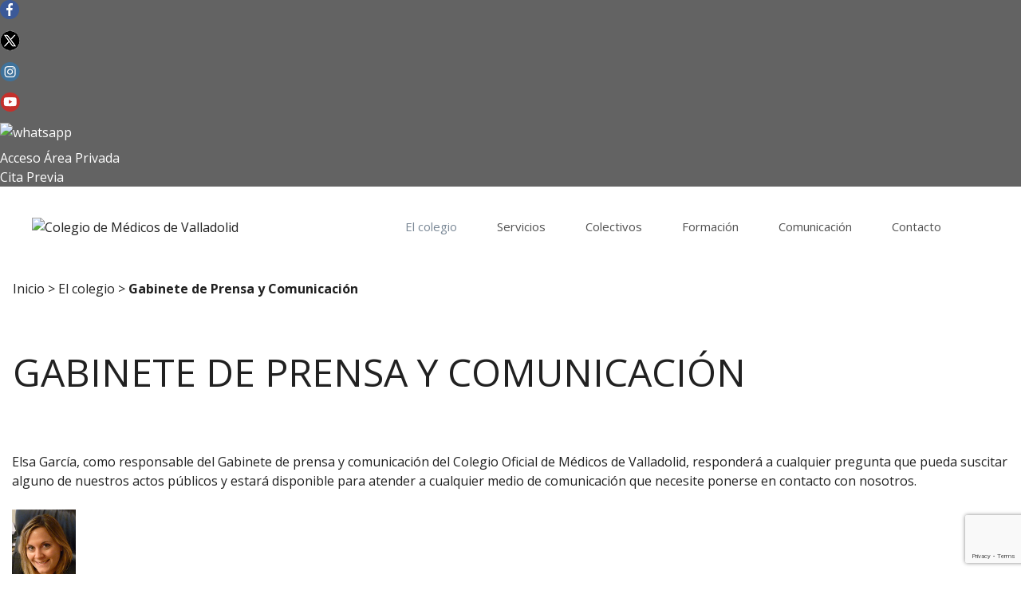

--- FILE ---
content_type: text/html; charset=utf-8
request_url: https://www.google.com/recaptcha/api2/anchor?ar=1&k=6Lfl_hYpAAAAAOHlblf574A_TUmvU5YQhF1iWwnl&co=aHR0cHM6Ly9tZWRpY29zdmEuY29tOjQ0Mw..&hl=en&v=PoyoqOPhxBO7pBk68S4YbpHZ&size=invisible&anchor-ms=20000&execute-ms=30000&cb=y54oeupqswaq
body_size: 48683
content:
<!DOCTYPE HTML><html dir="ltr" lang="en"><head><meta http-equiv="Content-Type" content="text/html; charset=UTF-8">
<meta http-equiv="X-UA-Compatible" content="IE=edge">
<title>reCAPTCHA</title>
<style type="text/css">
/* cyrillic-ext */
@font-face {
  font-family: 'Roboto';
  font-style: normal;
  font-weight: 400;
  font-stretch: 100%;
  src: url(//fonts.gstatic.com/s/roboto/v48/KFO7CnqEu92Fr1ME7kSn66aGLdTylUAMa3GUBHMdazTgWw.woff2) format('woff2');
  unicode-range: U+0460-052F, U+1C80-1C8A, U+20B4, U+2DE0-2DFF, U+A640-A69F, U+FE2E-FE2F;
}
/* cyrillic */
@font-face {
  font-family: 'Roboto';
  font-style: normal;
  font-weight: 400;
  font-stretch: 100%;
  src: url(//fonts.gstatic.com/s/roboto/v48/KFO7CnqEu92Fr1ME7kSn66aGLdTylUAMa3iUBHMdazTgWw.woff2) format('woff2');
  unicode-range: U+0301, U+0400-045F, U+0490-0491, U+04B0-04B1, U+2116;
}
/* greek-ext */
@font-face {
  font-family: 'Roboto';
  font-style: normal;
  font-weight: 400;
  font-stretch: 100%;
  src: url(//fonts.gstatic.com/s/roboto/v48/KFO7CnqEu92Fr1ME7kSn66aGLdTylUAMa3CUBHMdazTgWw.woff2) format('woff2');
  unicode-range: U+1F00-1FFF;
}
/* greek */
@font-face {
  font-family: 'Roboto';
  font-style: normal;
  font-weight: 400;
  font-stretch: 100%;
  src: url(//fonts.gstatic.com/s/roboto/v48/KFO7CnqEu92Fr1ME7kSn66aGLdTylUAMa3-UBHMdazTgWw.woff2) format('woff2');
  unicode-range: U+0370-0377, U+037A-037F, U+0384-038A, U+038C, U+038E-03A1, U+03A3-03FF;
}
/* math */
@font-face {
  font-family: 'Roboto';
  font-style: normal;
  font-weight: 400;
  font-stretch: 100%;
  src: url(//fonts.gstatic.com/s/roboto/v48/KFO7CnqEu92Fr1ME7kSn66aGLdTylUAMawCUBHMdazTgWw.woff2) format('woff2');
  unicode-range: U+0302-0303, U+0305, U+0307-0308, U+0310, U+0312, U+0315, U+031A, U+0326-0327, U+032C, U+032F-0330, U+0332-0333, U+0338, U+033A, U+0346, U+034D, U+0391-03A1, U+03A3-03A9, U+03B1-03C9, U+03D1, U+03D5-03D6, U+03F0-03F1, U+03F4-03F5, U+2016-2017, U+2034-2038, U+203C, U+2040, U+2043, U+2047, U+2050, U+2057, U+205F, U+2070-2071, U+2074-208E, U+2090-209C, U+20D0-20DC, U+20E1, U+20E5-20EF, U+2100-2112, U+2114-2115, U+2117-2121, U+2123-214F, U+2190, U+2192, U+2194-21AE, U+21B0-21E5, U+21F1-21F2, U+21F4-2211, U+2213-2214, U+2216-22FF, U+2308-230B, U+2310, U+2319, U+231C-2321, U+2336-237A, U+237C, U+2395, U+239B-23B7, U+23D0, U+23DC-23E1, U+2474-2475, U+25AF, U+25B3, U+25B7, U+25BD, U+25C1, U+25CA, U+25CC, U+25FB, U+266D-266F, U+27C0-27FF, U+2900-2AFF, U+2B0E-2B11, U+2B30-2B4C, U+2BFE, U+3030, U+FF5B, U+FF5D, U+1D400-1D7FF, U+1EE00-1EEFF;
}
/* symbols */
@font-face {
  font-family: 'Roboto';
  font-style: normal;
  font-weight: 400;
  font-stretch: 100%;
  src: url(//fonts.gstatic.com/s/roboto/v48/KFO7CnqEu92Fr1ME7kSn66aGLdTylUAMaxKUBHMdazTgWw.woff2) format('woff2');
  unicode-range: U+0001-000C, U+000E-001F, U+007F-009F, U+20DD-20E0, U+20E2-20E4, U+2150-218F, U+2190, U+2192, U+2194-2199, U+21AF, U+21E6-21F0, U+21F3, U+2218-2219, U+2299, U+22C4-22C6, U+2300-243F, U+2440-244A, U+2460-24FF, U+25A0-27BF, U+2800-28FF, U+2921-2922, U+2981, U+29BF, U+29EB, U+2B00-2BFF, U+4DC0-4DFF, U+FFF9-FFFB, U+10140-1018E, U+10190-1019C, U+101A0, U+101D0-101FD, U+102E0-102FB, U+10E60-10E7E, U+1D2C0-1D2D3, U+1D2E0-1D37F, U+1F000-1F0FF, U+1F100-1F1AD, U+1F1E6-1F1FF, U+1F30D-1F30F, U+1F315, U+1F31C, U+1F31E, U+1F320-1F32C, U+1F336, U+1F378, U+1F37D, U+1F382, U+1F393-1F39F, U+1F3A7-1F3A8, U+1F3AC-1F3AF, U+1F3C2, U+1F3C4-1F3C6, U+1F3CA-1F3CE, U+1F3D4-1F3E0, U+1F3ED, U+1F3F1-1F3F3, U+1F3F5-1F3F7, U+1F408, U+1F415, U+1F41F, U+1F426, U+1F43F, U+1F441-1F442, U+1F444, U+1F446-1F449, U+1F44C-1F44E, U+1F453, U+1F46A, U+1F47D, U+1F4A3, U+1F4B0, U+1F4B3, U+1F4B9, U+1F4BB, U+1F4BF, U+1F4C8-1F4CB, U+1F4D6, U+1F4DA, U+1F4DF, U+1F4E3-1F4E6, U+1F4EA-1F4ED, U+1F4F7, U+1F4F9-1F4FB, U+1F4FD-1F4FE, U+1F503, U+1F507-1F50B, U+1F50D, U+1F512-1F513, U+1F53E-1F54A, U+1F54F-1F5FA, U+1F610, U+1F650-1F67F, U+1F687, U+1F68D, U+1F691, U+1F694, U+1F698, U+1F6AD, U+1F6B2, U+1F6B9-1F6BA, U+1F6BC, U+1F6C6-1F6CF, U+1F6D3-1F6D7, U+1F6E0-1F6EA, U+1F6F0-1F6F3, U+1F6F7-1F6FC, U+1F700-1F7FF, U+1F800-1F80B, U+1F810-1F847, U+1F850-1F859, U+1F860-1F887, U+1F890-1F8AD, U+1F8B0-1F8BB, U+1F8C0-1F8C1, U+1F900-1F90B, U+1F93B, U+1F946, U+1F984, U+1F996, U+1F9E9, U+1FA00-1FA6F, U+1FA70-1FA7C, U+1FA80-1FA89, U+1FA8F-1FAC6, U+1FACE-1FADC, U+1FADF-1FAE9, U+1FAF0-1FAF8, U+1FB00-1FBFF;
}
/* vietnamese */
@font-face {
  font-family: 'Roboto';
  font-style: normal;
  font-weight: 400;
  font-stretch: 100%;
  src: url(//fonts.gstatic.com/s/roboto/v48/KFO7CnqEu92Fr1ME7kSn66aGLdTylUAMa3OUBHMdazTgWw.woff2) format('woff2');
  unicode-range: U+0102-0103, U+0110-0111, U+0128-0129, U+0168-0169, U+01A0-01A1, U+01AF-01B0, U+0300-0301, U+0303-0304, U+0308-0309, U+0323, U+0329, U+1EA0-1EF9, U+20AB;
}
/* latin-ext */
@font-face {
  font-family: 'Roboto';
  font-style: normal;
  font-weight: 400;
  font-stretch: 100%;
  src: url(//fonts.gstatic.com/s/roboto/v48/KFO7CnqEu92Fr1ME7kSn66aGLdTylUAMa3KUBHMdazTgWw.woff2) format('woff2');
  unicode-range: U+0100-02BA, U+02BD-02C5, U+02C7-02CC, U+02CE-02D7, U+02DD-02FF, U+0304, U+0308, U+0329, U+1D00-1DBF, U+1E00-1E9F, U+1EF2-1EFF, U+2020, U+20A0-20AB, U+20AD-20C0, U+2113, U+2C60-2C7F, U+A720-A7FF;
}
/* latin */
@font-face {
  font-family: 'Roboto';
  font-style: normal;
  font-weight: 400;
  font-stretch: 100%;
  src: url(//fonts.gstatic.com/s/roboto/v48/KFO7CnqEu92Fr1ME7kSn66aGLdTylUAMa3yUBHMdazQ.woff2) format('woff2');
  unicode-range: U+0000-00FF, U+0131, U+0152-0153, U+02BB-02BC, U+02C6, U+02DA, U+02DC, U+0304, U+0308, U+0329, U+2000-206F, U+20AC, U+2122, U+2191, U+2193, U+2212, U+2215, U+FEFF, U+FFFD;
}
/* cyrillic-ext */
@font-face {
  font-family: 'Roboto';
  font-style: normal;
  font-weight: 500;
  font-stretch: 100%;
  src: url(//fonts.gstatic.com/s/roboto/v48/KFO7CnqEu92Fr1ME7kSn66aGLdTylUAMa3GUBHMdazTgWw.woff2) format('woff2');
  unicode-range: U+0460-052F, U+1C80-1C8A, U+20B4, U+2DE0-2DFF, U+A640-A69F, U+FE2E-FE2F;
}
/* cyrillic */
@font-face {
  font-family: 'Roboto';
  font-style: normal;
  font-weight: 500;
  font-stretch: 100%;
  src: url(//fonts.gstatic.com/s/roboto/v48/KFO7CnqEu92Fr1ME7kSn66aGLdTylUAMa3iUBHMdazTgWw.woff2) format('woff2');
  unicode-range: U+0301, U+0400-045F, U+0490-0491, U+04B0-04B1, U+2116;
}
/* greek-ext */
@font-face {
  font-family: 'Roboto';
  font-style: normal;
  font-weight: 500;
  font-stretch: 100%;
  src: url(//fonts.gstatic.com/s/roboto/v48/KFO7CnqEu92Fr1ME7kSn66aGLdTylUAMa3CUBHMdazTgWw.woff2) format('woff2');
  unicode-range: U+1F00-1FFF;
}
/* greek */
@font-face {
  font-family: 'Roboto';
  font-style: normal;
  font-weight: 500;
  font-stretch: 100%;
  src: url(//fonts.gstatic.com/s/roboto/v48/KFO7CnqEu92Fr1ME7kSn66aGLdTylUAMa3-UBHMdazTgWw.woff2) format('woff2');
  unicode-range: U+0370-0377, U+037A-037F, U+0384-038A, U+038C, U+038E-03A1, U+03A3-03FF;
}
/* math */
@font-face {
  font-family: 'Roboto';
  font-style: normal;
  font-weight: 500;
  font-stretch: 100%;
  src: url(//fonts.gstatic.com/s/roboto/v48/KFO7CnqEu92Fr1ME7kSn66aGLdTylUAMawCUBHMdazTgWw.woff2) format('woff2');
  unicode-range: U+0302-0303, U+0305, U+0307-0308, U+0310, U+0312, U+0315, U+031A, U+0326-0327, U+032C, U+032F-0330, U+0332-0333, U+0338, U+033A, U+0346, U+034D, U+0391-03A1, U+03A3-03A9, U+03B1-03C9, U+03D1, U+03D5-03D6, U+03F0-03F1, U+03F4-03F5, U+2016-2017, U+2034-2038, U+203C, U+2040, U+2043, U+2047, U+2050, U+2057, U+205F, U+2070-2071, U+2074-208E, U+2090-209C, U+20D0-20DC, U+20E1, U+20E5-20EF, U+2100-2112, U+2114-2115, U+2117-2121, U+2123-214F, U+2190, U+2192, U+2194-21AE, U+21B0-21E5, U+21F1-21F2, U+21F4-2211, U+2213-2214, U+2216-22FF, U+2308-230B, U+2310, U+2319, U+231C-2321, U+2336-237A, U+237C, U+2395, U+239B-23B7, U+23D0, U+23DC-23E1, U+2474-2475, U+25AF, U+25B3, U+25B7, U+25BD, U+25C1, U+25CA, U+25CC, U+25FB, U+266D-266F, U+27C0-27FF, U+2900-2AFF, U+2B0E-2B11, U+2B30-2B4C, U+2BFE, U+3030, U+FF5B, U+FF5D, U+1D400-1D7FF, U+1EE00-1EEFF;
}
/* symbols */
@font-face {
  font-family: 'Roboto';
  font-style: normal;
  font-weight: 500;
  font-stretch: 100%;
  src: url(//fonts.gstatic.com/s/roboto/v48/KFO7CnqEu92Fr1ME7kSn66aGLdTylUAMaxKUBHMdazTgWw.woff2) format('woff2');
  unicode-range: U+0001-000C, U+000E-001F, U+007F-009F, U+20DD-20E0, U+20E2-20E4, U+2150-218F, U+2190, U+2192, U+2194-2199, U+21AF, U+21E6-21F0, U+21F3, U+2218-2219, U+2299, U+22C4-22C6, U+2300-243F, U+2440-244A, U+2460-24FF, U+25A0-27BF, U+2800-28FF, U+2921-2922, U+2981, U+29BF, U+29EB, U+2B00-2BFF, U+4DC0-4DFF, U+FFF9-FFFB, U+10140-1018E, U+10190-1019C, U+101A0, U+101D0-101FD, U+102E0-102FB, U+10E60-10E7E, U+1D2C0-1D2D3, U+1D2E0-1D37F, U+1F000-1F0FF, U+1F100-1F1AD, U+1F1E6-1F1FF, U+1F30D-1F30F, U+1F315, U+1F31C, U+1F31E, U+1F320-1F32C, U+1F336, U+1F378, U+1F37D, U+1F382, U+1F393-1F39F, U+1F3A7-1F3A8, U+1F3AC-1F3AF, U+1F3C2, U+1F3C4-1F3C6, U+1F3CA-1F3CE, U+1F3D4-1F3E0, U+1F3ED, U+1F3F1-1F3F3, U+1F3F5-1F3F7, U+1F408, U+1F415, U+1F41F, U+1F426, U+1F43F, U+1F441-1F442, U+1F444, U+1F446-1F449, U+1F44C-1F44E, U+1F453, U+1F46A, U+1F47D, U+1F4A3, U+1F4B0, U+1F4B3, U+1F4B9, U+1F4BB, U+1F4BF, U+1F4C8-1F4CB, U+1F4D6, U+1F4DA, U+1F4DF, U+1F4E3-1F4E6, U+1F4EA-1F4ED, U+1F4F7, U+1F4F9-1F4FB, U+1F4FD-1F4FE, U+1F503, U+1F507-1F50B, U+1F50D, U+1F512-1F513, U+1F53E-1F54A, U+1F54F-1F5FA, U+1F610, U+1F650-1F67F, U+1F687, U+1F68D, U+1F691, U+1F694, U+1F698, U+1F6AD, U+1F6B2, U+1F6B9-1F6BA, U+1F6BC, U+1F6C6-1F6CF, U+1F6D3-1F6D7, U+1F6E0-1F6EA, U+1F6F0-1F6F3, U+1F6F7-1F6FC, U+1F700-1F7FF, U+1F800-1F80B, U+1F810-1F847, U+1F850-1F859, U+1F860-1F887, U+1F890-1F8AD, U+1F8B0-1F8BB, U+1F8C0-1F8C1, U+1F900-1F90B, U+1F93B, U+1F946, U+1F984, U+1F996, U+1F9E9, U+1FA00-1FA6F, U+1FA70-1FA7C, U+1FA80-1FA89, U+1FA8F-1FAC6, U+1FACE-1FADC, U+1FADF-1FAE9, U+1FAF0-1FAF8, U+1FB00-1FBFF;
}
/* vietnamese */
@font-face {
  font-family: 'Roboto';
  font-style: normal;
  font-weight: 500;
  font-stretch: 100%;
  src: url(//fonts.gstatic.com/s/roboto/v48/KFO7CnqEu92Fr1ME7kSn66aGLdTylUAMa3OUBHMdazTgWw.woff2) format('woff2');
  unicode-range: U+0102-0103, U+0110-0111, U+0128-0129, U+0168-0169, U+01A0-01A1, U+01AF-01B0, U+0300-0301, U+0303-0304, U+0308-0309, U+0323, U+0329, U+1EA0-1EF9, U+20AB;
}
/* latin-ext */
@font-face {
  font-family: 'Roboto';
  font-style: normal;
  font-weight: 500;
  font-stretch: 100%;
  src: url(//fonts.gstatic.com/s/roboto/v48/KFO7CnqEu92Fr1ME7kSn66aGLdTylUAMa3KUBHMdazTgWw.woff2) format('woff2');
  unicode-range: U+0100-02BA, U+02BD-02C5, U+02C7-02CC, U+02CE-02D7, U+02DD-02FF, U+0304, U+0308, U+0329, U+1D00-1DBF, U+1E00-1E9F, U+1EF2-1EFF, U+2020, U+20A0-20AB, U+20AD-20C0, U+2113, U+2C60-2C7F, U+A720-A7FF;
}
/* latin */
@font-face {
  font-family: 'Roboto';
  font-style: normal;
  font-weight: 500;
  font-stretch: 100%;
  src: url(//fonts.gstatic.com/s/roboto/v48/KFO7CnqEu92Fr1ME7kSn66aGLdTylUAMa3yUBHMdazQ.woff2) format('woff2');
  unicode-range: U+0000-00FF, U+0131, U+0152-0153, U+02BB-02BC, U+02C6, U+02DA, U+02DC, U+0304, U+0308, U+0329, U+2000-206F, U+20AC, U+2122, U+2191, U+2193, U+2212, U+2215, U+FEFF, U+FFFD;
}
/* cyrillic-ext */
@font-face {
  font-family: 'Roboto';
  font-style: normal;
  font-weight: 900;
  font-stretch: 100%;
  src: url(//fonts.gstatic.com/s/roboto/v48/KFO7CnqEu92Fr1ME7kSn66aGLdTylUAMa3GUBHMdazTgWw.woff2) format('woff2');
  unicode-range: U+0460-052F, U+1C80-1C8A, U+20B4, U+2DE0-2DFF, U+A640-A69F, U+FE2E-FE2F;
}
/* cyrillic */
@font-face {
  font-family: 'Roboto';
  font-style: normal;
  font-weight: 900;
  font-stretch: 100%;
  src: url(//fonts.gstatic.com/s/roboto/v48/KFO7CnqEu92Fr1ME7kSn66aGLdTylUAMa3iUBHMdazTgWw.woff2) format('woff2');
  unicode-range: U+0301, U+0400-045F, U+0490-0491, U+04B0-04B1, U+2116;
}
/* greek-ext */
@font-face {
  font-family: 'Roboto';
  font-style: normal;
  font-weight: 900;
  font-stretch: 100%;
  src: url(//fonts.gstatic.com/s/roboto/v48/KFO7CnqEu92Fr1ME7kSn66aGLdTylUAMa3CUBHMdazTgWw.woff2) format('woff2');
  unicode-range: U+1F00-1FFF;
}
/* greek */
@font-face {
  font-family: 'Roboto';
  font-style: normal;
  font-weight: 900;
  font-stretch: 100%;
  src: url(//fonts.gstatic.com/s/roboto/v48/KFO7CnqEu92Fr1ME7kSn66aGLdTylUAMa3-UBHMdazTgWw.woff2) format('woff2');
  unicode-range: U+0370-0377, U+037A-037F, U+0384-038A, U+038C, U+038E-03A1, U+03A3-03FF;
}
/* math */
@font-face {
  font-family: 'Roboto';
  font-style: normal;
  font-weight: 900;
  font-stretch: 100%;
  src: url(//fonts.gstatic.com/s/roboto/v48/KFO7CnqEu92Fr1ME7kSn66aGLdTylUAMawCUBHMdazTgWw.woff2) format('woff2');
  unicode-range: U+0302-0303, U+0305, U+0307-0308, U+0310, U+0312, U+0315, U+031A, U+0326-0327, U+032C, U+032F-0330, U+0332-0333, U+0338, U+033A, U+0346, U+034D, U+0391-03A1, U+03A3-03A9, U+03B1-03C9, U+03D1, U+03D5-03D6, U+03F0-03F1, U+03F4-03F5, U+2016-2017, U+2034-2038, U+203C, U+2040, U+2043, U+2047, U+2050, U+2057, U+205F, U+2070-2071, U+2074-208E, U+2090-209C, U+20D0-20DC, U+20E1, U+20E5-20EF, U+2100-2112, U+2114-2115, U+2117-2121, U+2123-214F, U+2190, U+2192, U+2194-21AE, U+21B0-21E5, U+21F1-21F2, U+21F4-2211, U+2213-2214, U+2216-22FF, U+2308-230B, U+2310, U+2319, U+231C-2321, U+2336-237A, U+237C, U+2395, U+239B-23B7, U+23D0, U+23DC-23E1, U+2474-2475, U+25AF, U+25B3, U+25B7, U+25BD, U+25C1, U+25CA, U+25CC, U+25FB, U+266D-266F, U+27C0-27FF, U+2900-2AFF, U+2B0E-2B11, U+2B30-2B4C, U+2BFE, U+3030, U+FF5B, U+FF5D, U+1D400-1D7FF, U+1EE00-1EEFF;
}
/* symbols */
@font-face {
  font-family: 'Roboto';
  font-style: normal;
  font-weight: 900;
  font-stretch: 100%;
  src: url(//fonts.gstatic.com/s/roboto/v48/KFO7CnqEu92Fr1ME7kSn66aGLdTylUAMaxKUBHMdazTgWw.woff2) format('woff2');
  unicode-range: U+0001-000C, U+000E-001F, U+007F-009F, U+20DD-20E0, U+20E2-20E4, U+2150-218F, U+2190, U+2192, U+2194-2199, U+21AF, U+21E6-21F0, U+21F3, U+2218-2219, U+2299, U+22C4-22C6, U+2300-243F, U+2440-244A, U+2460-24FF, U+25A0-27BF, U+2800-28FF, U+2921-2922, U+2981, U+29BF, U+29EB, U+2B00-2BFF, U+4DC0-4DFF, U+FFF9-FFFB, U+10140-1018E, U+10190-1019C, U+101A0, U+101D0-101FD, U+102E0-102FB, U+10E60-10E7E, U+1D2C0-1D2D3, U+1D2E0-1D37F, U+1F000-1F0FF, U+1F100-1F1AD, U+1F1E6-1F1FF, U+1F30D-1F30F, U+1F315, U+1F31C, U+1F31E, U+1F320-1F32C, U+1F336, U+1F378, U+1F37D, U+1F382, U+1F393-1F39F, U+1F3A7-1F3A8, U+1F3AC-1F3AF, U+1F3C2, U+1F3C4-1F3C6, U+1F3CA-1F3CE, U+1F3D4-1F3E0, U+1F3ED, U+1F3F1-1F3F3, U+1F3F5-1F3F7, U+1F408, U+1F415, U+1F41F, U+1F426, U+1F43F, U+1F441-1F442, U+1F444, U+1F446-1F449, U+1F44C-1F44E, U+1F453, U+1F46A, U+1F47D, U+1F4A3, U+1F4B0, U+1F4B3, U+1F4B9, U+1F4BB, U+1F4BF, U+1F4C8-1F4CB, U+1F4D6, U+1F4DA, U+1F4DF, U+1F4E3-1F4E6, U+1F4EA-1F4ED, U+1F4F7, U+1F4F9-1F4FB, U+1F4FD-1F4FE, U+1F503, U+1F507-1F50B, U+1F50D, U+1F512-1F513, U+1F53E-1F54A, U+1F54F-1F5FA, U+1F610, U+1F650-1F67F, U+1F687, U+1F68D, U+1F691, U+1F694, U+1F698, U+1F6AD, U+1F6B2, U+1F6B9-1F6BA, U+1F6BC, U+1F6C6-1F6CF, U+1F6D3-1F6D7, U+1F6E0-1F6EA, U+1F6F0-1F6F3, U+1F6F7-1F6FC, U+1F700-1F7FF, U+1F800-1F80B, U+1F810-1F847, U+1F850-1F859, U+1F860-1F887, U+1F890-1F8AD, U+1F8B0-1F8BB, U+1F8C0-1F8C1, U+1F900-1F90B, U+1F93B, U+1F946, U+1F984, U+1F996, U+1F9E9, U+1FA00-1FA6F, U+1FA70-1FA7C, U+1FA80-1FA89, U+1FA8F-1FAC6, U+1FACE-1FADC, U+1FADF-1FAE9, U+1FAF0-1FAF8, U+1FB00-1FBFF;
}
/* vietnamese */
@font-face {
  font-family: 'Roboto';
  font-style: normal;
  font-weight: 900;
  font-stretch: 100%;
  src: url(//fonts.gstatic.com/s/roboto/v48/KFO7CnqEu92Fr1ME7kSn66aGLdTylUAMa3OUBHMdazTgWw.woff2) format('woff2');
  unicode-range: U+0102-0103, U+0110-0111, U+0128-0129, U+0168-0169, U+01A0-01A1, U+01AF-01B0, U+0300-0301, U+0303-0304, U+0308-0309, U+0323, U+0329, U+1EA0-1EF9, U+20AB;
}
/* latin-ext */
@font-face {
  font-family: 'Roboto';
  font-style: normal;
  font-weight: 900;
  font-stretch: 100%;
  src: url(//fonts.gstatic.com/s/roboto/v48/KFO7CnqEu92Fr1ME7kSn66aGLdTylUAMa3KUBHMdazTgWw.woff2) format('woff2');
  unicode-range: U+0100-02BA, U+02BD-02C5, U+02C7-02CC, U+02CE-02D7, U+02DD-02FF, U+0304, U+0308, U+0329, U+1D00-1DBF, U+1E00-1E9F, U+1EF2-1EFF, U+2020, U+20A0-20AB, U+20AD-20C0, U+2113, U+2C60-2C7F, U+A720-A7FF;
}
/* latin */
@font-face {
  font-family: 'Roboto';
  font-style: normal;
  font-weight: 900;
  font-stretch: 100%;
  src: url(//fonts.gstatic.com/s/roboto/v48/KFO7CnqEu92Fr1ME7kSn66aGLdTylUAMa3yUBHMdazQ.woff2) format('woff2');
  unicode-range: U+0000-00FF, U+0131, U+0152-0153, U+02BB-02BC, U+02C6, U+02DA, U+02DC, U+0304, U+0308, U+0329, U+2000-206F, U+20AC, U+2122, U+2191, U+2193, U+2212, U+2215, U+FEFF, U+FFFD;
}

</style>
<link rel="stylesheet" type="text/css" href="https://www.gstatic.com/recaptcha/releases/PoyoqOPhxBO7pBk68S4YbpHZ/styles__ltr.css">
<script nonce="pIAvhK8m05-2_BUF7_D39g" type="text/javascript">window['__recaptcha_api'] = 'https://www.google.com/recaptcha/api2/';</script>
<script type="text/javascript" src="https://www.gstatic.com/recaptcha/releases/PoyoqOPhxBO7pBk68S4YbpHZ/recaptcha__en.js" nonce="pIAvhK8m05-2_BUF7_D39g">
      
    </script></head>
<body><div id="rc-anchor-alert" class="rc-anchor-alert"></div>
<input type="hidden" id="recaptcha-token" value="[base64]">
<script type="text/javascript" nonce="pIAvhK8m05-2_BUF7_D39g">
      recaptcha.anchor.Main.init("[\x22ainput\x22,[\x22bgdata\x22,\x22\x22,\[base64]/[base64]/[base64]/[base64]/[base64]/UltsKytdPUU6KEU8MjA0OD9SW2wrK109RT4+NnwxOTI6KChFJjY0NTEyKT09NTUyOTYmJk0rMTxjLmxlbmd0aCYmKGMuY2hhckNvZGVBdChNKzEpJjY0NTEyKT09NTYzMjA/[base64]/[base64]/[base64]/[base64]/[base64]/[base64]/[base64]\x22,\[base64]\x22,\x22w44tw4/CmcK1wrcew5/[base64]/[base64]/[base64]/wq/[base64]/CqcKsX2fDlCfDhXnCiU4dw45HSC/Cm8OkV8Kdw5rCvsKBw4XCg3ULNMKmYhXDscK1w4rCqzHCiifCmMOia8O7YcKdw7RjwqHCqB1QCGh3w5hPwoxgH3lgc3tDw5Iaw5xSw43DlVcyG37Ci8K5w7tfw7EPw7zCnsKIwofDmsKcc8ORaA97w4BAwq8Ow4UWw5cNwr/[base64]/CpkfDiAcTemzDkjdHwqweM8OZw4AGw79Uwo4Pw6Ilw75sGMKLw7MUwovDkhMRFwTCscKeacOWLcOxw74YNMKxTzTCr3sdwp/Cqx/Dr2xywq8ew4syXD8xJ1vDqRzDv8O8RcOtXB/DisK2w6hUKyRIw43CkcKnYAjCnDNFw7LDusK2wrPDlMK0b8K1UX18b1FRwrk5wrxnw5JowrTCtkrDhXvDgBJbw4vDhXs3w4dvME5zw5DCoj/[base64]/[base64]/DqHzDm1XCswIYcsKPFR3DuSgyw5/[base64]/[base64]/DusK/w4PDmExWw5FDc0p4w5RNf2k6MWzDo8OTCVvCqUfCg0HDpsOVJmLCv8KYHB3CtlTDkF52LMOpwq/CnVPDl3sXJG3DmEzDtMKEwpAZCmQZRMO3csKxwoHCgMOxLy3DrjrDkcKxasOawqDDgsK6SGrDj1vDuAJ3woLCtMO8BsO4fjV7ZVHCscK6I8OhKsKGFHDCr8KVMcKfbhnDjAvDhsOKNcK4wqpVwo3CsMOpw63CqDAbPGvDlUkxwpXClsK8acKfwqjDpQ/Ct8KqwqTDiMKBDUDClMOFHGVgw5FzDiHCtcOzwr3CtsOODQwiwr8Hw5rDq2d8w7szTHzCgwldw6HDtwzCgUTCqMKAeBPDi8OcwqjDjsKXw4woYSBUw7YnJsKqXcO/B13CmMKMwqjCq8OiIcOKwr4EPsOHwoLClcOqw7RxDcKFXsKdDz7CpcOUwpozwolaw5jDsF7CiMOawrTCiiDDhMKFwrzDlMKeYcO/bnJuw5LChVQIW8KVwrDDisKGw7HCp8K2WcK1woHCgsK8EcOAwpvDr8KkwqbCs3AVNnQlw5rCnCDCk3oMw4guHQ1zwpUvQ8ObwokPwoHDvsKdOsKuCHhIOnLCpMONcjhbUsKiwq0xJ8KNwpLDvFwAWcKYFMO4w77CizjDocOgw5dvAcOOw5/DpVFwwo3CtsOzwog6Gj57dcOCUFDCkVARwrMow7HCqzHChQTDucKtw4oIw6zDt2rCkcKLw5zClTjDicK7d8Ouw6gxRivCnMKsTDgYwoRnw4vCoMK5w6LDtcOvM8KywoV6az3Dg8KjScKPS8OPXsOLwo/CmQPCisK6w7XCjVZqEGMpw6VoawzClMKNLVdrF119w69/w5LDicOyaBHChMO2VkLDnsOYw6vCq0TCtsKqQMKLfsK4woVkwqYAw4/DvAnChlXCksOVw5xhBTJ8A8Kqw5/CglzDtMOxBC/DsyZswoTClMOvwrAywoPCr8O1wpnDhTTDrFRgDHrCoTx+FMKZC8KAw7tScMKeFsOcHEJ4w7jCrsO6QgLCj8KPw6MiUHXDmcODw4BiwpMALsOPGsKrPRbChXkyM8KNw4XClRA4fsOzGMOYw4xrXcOLwpw4A1YtwrktEkTCncOdw4ZvWAvDhl1lCD/CvjglDMO8woPDoik/w5nChcOSw7wXVcKFw5jDjcKxDsOcw7LCgCLDkU9+LMKswr58wptjEsO2wpkWYsKaw6TDhHdaRznDpCAlEFxew5/Ci3PCrsKYw5nDlVRRAMKAfBvClVfDmirDlAfDpErDv8Kiw63DvS13wpZJK8OBwrXCg0/ChMOOV8OJw6LDpHomZlbCk8KBwrXDgWkFFUvDu8KtVMKww5VewprDoMKLc2TClXzDnDfCosKuwpbDu1t1csO3NcOIL8KHwotywr7ChAnDv8OLw6QlCcKJRcKfPcOXQMOhw6J6w6ZHwpdZesOOwoDCmsKrw7lTw7fDu8OCw4F/wrEGwqENwpPDnkFmw7ABw6jDgMKwwp7DvhbCiV/ChyzDsBnDuMOawrjCjcKuwodBJHEbA05lU3XCnh/DuMO1w6PDhsKDQsKswq5jNybCsnoKSgPDq2FJRMOSKcKtZRDCkWHDqSDCnHDDmTPCsMOVFVZyw7XDsMOdCk3CicKtR8O9wpJ5wrrDu8OqwrHCqcOTw5nDgcOYDsKycF/DtMOdb3ILw4vDiibCiMK7G8K5wqp5wqvCqsOPw5sUwovCiGA7F8Orw74pIXE/[base64]/DryPDhXAMRMOCwoTDiDfDoiQMwovDvsOhw4rClMKCMHzCu8K0wrxkw7rClsOLw4TDmmrDvMK7wqjDijLCr8Kzw7nDtVTDpsKnagnCjMK7w5LCtl3DkFbDhQIpwrReFMOqLcOrwrHCl0TCvcOlwqkLZsKcwrPDqsKwVWVowo/DmC7Dq8Kgwpwpw6wAYMODccK5IsOrOQUYwop/[base64]/DiMKxUsKhw7fChGEPTTHDqgsKwpnCr8KcT8ODW8K1KMKww7jDm0rCicOGwpzCtsKzOWVvw47ChcO8wp3CkxglWMOFw4fChD8FwozDpsKYw6PDicOxworCr8ONDsOnwrfCiUHDhHHDnwYjwoZRwoTCi14swr/DpsKyw6/DpTcUBD96H8KoUMK2FMOkccK8bRdTwrJmw78twr5ccGbCjh57DcKXKsOAw5sYw7XCq8K3fnrDpH8Mw4dEwoHCmHoPwpphwq8zCmvDqn5EIHhyw5fDpsOBEsKlOlbDs8O+wq5kw4HChMO3AsKmwr5awqgIeU4qwopNOm7Coh3ClA7DpF/[base64]/XcOww6cSI8Oow77DgsORw4x1wo/DhWfDqTNrUGARN381W8OnTkDCjCbDk8OuwqjDt8Osw6Rzw4vCsA1Iwr9dwqfDocK/axAJLMKtZsKBesO4wpfDrMOtw4PCvFbDkwxTIMOXAsKQWcKwC8OuwoXDuUANw7LCq0JgwpMUw44GwpvDvcKcwrzDnXvCv0nDvsOrFjDDlg/CrsOOC1Q8w6hCw7HDpsOMw5lYRWTCmsKdHRBcPUlgDcO9w68Lwq9ycGhCwrdzwoPCicOtw73ClcO+wrlaNsK2w6R9wrLDlcO4w60mYsOtF3HCisOIwpocMcKAw6TCncOSVsKXw7pGw7FSw7RfwoHDgsKBwrg/w4rCi3TDoUUrw53DhUPCqzZGfjXCsF3Do8KJwovCt3fDn8Kew5fCqwLDu8O7esKRw4nCksOrPEpdwoTDvMOtcFjDmzlYw4/DoREawpZQLUnDnEViw68USx/DojrCu2bCh1owHltIRcOCwoxgX8KSF33CusKWwovDr8KoHMOQX8Oawr/DpTfCnsKfUXJfw5HDnyrChcKwDsKUR8O7w6jDpMK5CMKcw4HDgMOGScOpwrrClMKAwrDDoMOsfyQDw7HCgCHCpsKywoZ8McOzwpNXcMODIMOcGXHCv8OsBcORTcO/wopNXMK3wpnCm0hcwokxLgA4FsOeTzPChHcJBsOfYMOZw6rCpwPCg13Ds0k/[base64]/DnzrCmyImw6t8wo/DrcKJw4XCh2RBIUJ4b8OPGcOqe8Oqw6fDqCxOwrjCpcOcdigYYMO9QcO2w4bDvMO2OgLDq8KDwoUhw5AodXzDqcKPUzDCoXNFw73CisK3LMKRwpHCn0onw5/Di8KDB8OGNcKYwpUnMTvDhx0qYWdHwoXCgzkdJ8KYw7rCiiPDvcOowqwuIVnCtWDCncO+wpN0BEl4wpQOamXCpQnCo8OgUgcjwoTDvB0obkQNRkE9ZQHDqyI9w4QCw6gHCcK0w49QUMO/XcK/wqA6w4klXxdjw77Dnlhuw68zHMKewocWwqPCgFbCvTJZYMOSw6cRwqRDZcOkw7zDv3PCkALClsKgwrjDkVlPXmpvwqjDtjwQw7/[base64]/DlmnDl27DqcOAF1IqHWJqw7d5w4o0w6xmey0Aw7/CgsOowqDChSZJw6cbwrXCjsKvw5kEw6LCiMOacyYSwqhQUDEYwo/CunBCWMOmwqrChnhfalPCjUZwwoXCrUN4w7/[base64]/w7zDvF7DpW/DvMOFw6fClUjCtUnCtsKBw6oFw41gwoNCbRMBw7rDj8Kww7gMwpzDr8OQQsO1wp9gKsO6w5xUNGbCgiBlwqgcw4ITw5M5wo7CrMKtIUPCs0vDjTvCkBbDnMKrwoLCk8OSbsOwWcOnYE1vw6gxw6vCiTvDtMO/JsOCwrhow7XDjid/[base64]/fsOxwoPCgcO0OknDjGUMMcOlF2RTw6TDrMKRAETDuCt6WcOhwoQue1RXJ1rDscKawrJTTMK4ck7CowDCpsKKwpxBw5ELwrjDuQnDjk5twqnCr8KFwp9JKsKiVMOxOQ7Cm8KDInoVwqUMBG8/amDDlcKgwo0JXEp8M8KSwqnCkn3DnsKHwqdRw7BdwrTDpsKnLGY3UcOKNjTDuGzDhMO2w60FMiTCucOATyvDrsO2w7knw6pxw5trB33DuMOeOsKIBMKKfHF6wonDrlJ/IBTCh0tjJsK8PiV0wpbCnMKqH3LCkcOAOMKLw6XCh8OHN8OkwpQ+wo3CqcKiLcOMw4/CicKcW8KcHXXCuATCtEgVfsK7wqLDg8O5w6Zew4MVLMKTw5g4OTjDnURuL8OTHcK1TAlWw4JRWMOgfsK+wpXCtcK2w4h1ZBvCgsOwwoTCrEbDrnfDmcOwFsKkwoDDm2TDhmPDvDfCk2g2w6g1SsKlw63DssOzw4U/wpjDucOhdBRfw6d2UcOZVE5iwqx5w4nDuUReXEnCrxLCgcOVw4Z+esOvwpguwqEZwp3DrMOeJDVaw6jCrGAILsKIPcKobcO4w5/CpAk0eMOgwojCisOcJHliw6TDv8OhwrFlZcKWwpLDtBFHZ1XDtUvDt8KDw4tuw5HCicKew7TDuAjDuRjDp0rCkcKawrFTw4kxUsKZwr8ZQj8jLcKOHGMwAsKMwqMVw7/Cph7CjG3DglDCkMO3wp/DuDnDlMKcwqXCj27DlcOgw43CgxU7w5Mgw6B4w5Q0e3UPR8Ktw60swonDhsOhwq3CtsKtYS7DkcKIWgxyecKEdsOGdsKFw59GPsKbwpcLLRnDt8KcworCpG9PwobDmHPDjDzCmx4vClRjwpTCml/Cr8KEfcOBw4kFSsKMbsOKwrfCpBZrE0JsHMOmw5MtwoFPwohbw4zDthXCmcOGw44owo3ClWQNwooDcMOSZF7CiMK1woLDnEnDgMO8wr/CvR0mwoh7wr1Owrwuw6taHcOSXRrDuF7CoMKXKFHCv8Ouwr7CisOMSFNSw6PDiQMdbAHDrE/DjX4ewoFlwqjDlsOjByxwwp0LYMOUGRTDryheecKmwp/DkijCssKxwqYlQk3CgllzB1fCgkciw67Csmkkw5TCmMKDe0TCo8Otw4PDmzdaGUM8wp1PGF/CmCoawovDmcO5wq7DtBTCjMOtdWjDkX7DilBhNlcww64uYMOiaMK+w5XDnSnDtWPDiVNWcXwEwpF9HsOswolvw6gfb3hvFsOoVHbCvMOrXXEKwqnDlGXCom/DhDLCgBt6Gz9Ywr8XwrrDuFjDuXXDmsOGwpUowr/CsUUSOgZEwpHCgCFVFSh2Q2XCtMOlwo5Nw7YXwpo1NsKzf8KZw74Ow5cSfXzCqMOFw6hcwqPCgS8Uw4A6bsK8wp3CgMKPZ8Omal/[base64]/QWp/w4dYCMKPw49yIivDlTDCtsOlw7XDlMKVw7rCmcKWGXvCtsK8wp/DlnbDr8OYG0zCrMK7w7bDqFjDiCAhwqpAw7vDq8OSHV9DHSTClsOAwrDDhMKBW8O9DMOcE8K3Z8KcDcOAUljChQ1bH8KawoXDjMKRwqPCmmcUbcKdwoDDiMODbHkfwqbDi8KXBVjCm1YJQSzCnT8DacOZe2nDtBEOY3zCn8KDAxjCnn45wrpdIcOlTsK/w5LDsMOcwo9Twp3CuyTCmcKTwp3Cr3QFw73CuMKKwrU0wqw/M8Oxw5RFI8OjSm0TwrXCm8KVw65iwqNIw4XCu8KtT8OrFMODFsKJGcKFw712BybDs0DDl8OkwoQJecOKf8KzFXPDvMK4wopvwoLCkUXCoE3ClMK/wo9Pw6IzH8Khw4HDoMKEB8K7XMKqwqrDtX5dw4lpczdywpgNwpk2w6w7Zxo8wovDgzJJWMOXwo9Pwr/CjFjCoRk0bSLDj0/CiMO/wq1uwofCvDbDqMOVwovCpMO/ZCp/woDCs8Ole8Onw53DlzvDnVHDjsKdw43DgcKAB2XDsk/ChE/DmMKAH8OGcG5DZH01wrTCoy9rw7jDrcOeScOuw4fDvmNUw6RxXcKWwrBEGgJWRQ7DuGbCl20zWcOFw4ZRTcKkw4R1BXvCuWgaw5XCvsK1OsKLc8KrN8K9wpTCo8O+w65SwqATP8OTVhHDoGNEwqDDum7DiFUTw5EHAcOWwoJiwprDpcO/wqFTYSULwr3CrMODbHTCkcKGQsKDw4I3w50TUsOrNcKmOsKywrx1ZMKzXmjDklclGQklw6TCuDkDwprCosOiMsKBLsOrw6/[base64]/Cs3zDqR/[base64]/WE1ZEsO1w5PDtcONT8OSwoXDgCHDsjrDow/[base64]/eMOgw5vDlDk/MMOEQxQCLBUbw5QXIcKDwrXDsidCIhlID8O9woYmwq00wrbCtMKJw5M7TMOlTsOdJi/DrMKUw6F9acOiLwh9QcOOKSvDjDsfw743Y8OxGsOlwpt6ZB8/ccK4IwDDvzF6YS7Ctx/CmXxjbsONw6HCtMKLUBhrwq8TwqVMw4l3bAhHwoMzw5PCmyLDs8OyJHAbTMOUFDx1woh6diIpVTtCNlpbPMKBZcOwdsOsOA/[base64]/CvWfCrMOYbD3CsVzDvsOiB8KzUj/[base64]/[base64]/CqcO6w6XCuGbCkzTDhl7DoWHCugHCusOTwozDjGfClnplaMKVwq/[base64]/[base64]/TEsqwqDCiMKdwobCiSxjwqDDswsuGRNaA8OowpHDrEfCsDMuwpLCshUXa3EIIcK2PF/Cj8Kywp/DsMOBTUXDo3pAFsKXwo0LZGjDscKCwq1MOmkIZsO7w6rDtQTDksOcwpIkeh3CmGp0w49dwrkEKsO3LR3DnAXDrcOrwpxjw4ZxNyPDtMKyRUjDucO6w5TCnsKgewV5DsK2woLDo0w3RmMRwo8kAU7DoF/CjyBBccK+w6EEw4jCpXfCtn/[base64]/DpsK7w5kFw65Dw6Vjw5FMQR5aUMOrGMK1w4MkO0HDqQ3DvMOsSFsbAMKvPVQ8w4Rrw53DtcO4w4PCvcKZD8KTXsKESDTDocKRM8Kkw7LCjMO0PcOZwoPCr1bDhXnDgjrDij9qFsK6HsKmfznDkcOYfXocwp/CoibCpjpUwqPDucOPw5M4wpnDq8OdA8KfZ8KXFsO0w6AJJxDCj0lrRDbCsMKlfDAyJcKnw5gzwqsgEsOnw6BMwq5LwpJyBsO0J8KywqBvRQo9w4tDwrjCn8OJTcOFXQPCmMOCw7ltw5/[base64]/TGUaFgvCjsKeJsKiw6nDmB7CoWHDtsKMw5fCnR9HGcODwrrCjnjCgWjCvsKqwqHDhMOdTxReFkvDmHc/cTl8DcOrwqPCtWprX0hzFCbCo8KURcOyYsODKMKCCsOFwoxqGiDDisOiPXrDvsKow4cLLsOWw4hvw6zCsWlCwqrDnHQtAsOAasOTYMOgX1/Cr1nDmj93woPDjD3CsG8ONVnDtcKoGcOedW3DpGtUK8KcwptKA1rCq2hVwolUw5rCjcKqwqNhW3HDhRDCmCMUw7nDvG56wq/DvHlSwqPCq0dPw6jCigQ/wowCwoQdwqM5wo5HwrM7csKjwqLDrRbCucOcecOXRsKcw7nDkiRRXXIPc8KgwpfCmMOsIsOVwoliwp43Ey58woTCpX4Ww5fCkyZywqjCqxpRwoJpw5bDuVY4wqkqwrfCpsKLfi/DtCh2OsOiFsKjw57CgcOIalgaJsOcw4jCuA/Ds8KUw6/DhsOtWsKyNTFHXDIFwp3CvCpowpzDuMOTwpY5wropwqPDsSjCgcKUBcKjwqVoKCQOTMKvwp0Jw4bDt8O2woBtUcKsH8KvGWTDgsKlwq/DvhHChcK7RsOZRMOdJ2dBWwwtwp0Nw7pQw5/CpjvCrzR1DMOUbmvDpV8wBsOQw4HCp1dkwp/ChwI8SkjCg1PDlzVBw6RwFcOGaQpZw6E/JC5CwqHCsCPDu8ODw61VK8O+HcOcFsOiw4I8AMKkw7/[base64]/asKlV8Kbw5LCinTDiTjCq8ORMMKAdiHCtzBkAMKJwqx5MMOBwrQuP8Kxw4t3wrhXA8KuwqXDv8KZTxwsw7zDjsKmACjCh1DCpcOMLSDDoS9EDUlow6vCsVXDnxzDmQ8UVXfDizfClmAbexQPw4XDtsO8Rk/[base64]/CmCl2w7TCn3jCtWPChsO8w6ZIWMKBScK/JVbCn1Ygw4/CksO5wo98w7jDo8Ktwp/DrxEbK8OLw6PCpMK3w5Y9bcOoQi/CpcOYLmbDu8Kma8OoAnxzVlNfw5Aye1xYUMOBf8Kzw6TCgMKhw4QXYcKtT8O6OTJfNsKqw7bDsx/Dv3TCsDPCiFttAsKSU8KLwoB4w5Ihwqs1PSfCgsKnehHDj8KIW8K8w6QUw6VyDMKzw57Cr8OLwp/[base64]/w5PCpcO0wqfCoChzw5fDhjYgwpfCowhHwqAZLsOUwrp4A8K1w7EURicZw5zDtWp0W2ovZMKKw5tBVigmF8K3dBzDrsKAClPCnMKlHcOwJVnCmMKXw7p/AMKSw6tvw5nDvXNiwr7ConnDiUnCgsKGw5fCrydmF8Osw6QhXSDCo8K6I2s9w6swC8OSTyFCesO6wpxtVcKpw57Di1rCocK5w5xzw4hQGMO0w4QKc3UJfR5uw4o9XyzDkn4lw6/Dv8KTCkcudcKWGMKgFlVWwqrCqVRaSghKJ8Kgwp/DiTonwoR4w6NAOkjDj1XCsMOFHcKgwoXCg8KHwpnDmsO2CxzCsMK8EwzCmsKrwotdwo/DnMKTwr97asOHwoZKwqsAwp7DkmMBw4lqTMOFwoITIMOjw7rCq8Kcw7obwr7CksOjW8Kew5lwwobCvmklBcOCw6gUw5vCqmfCr2TDtzs8wq9RcljCpynDmAIJw6HDi8OXUVllwq8cdU/CmcOAwpnCvCXDlxHDmh/CiMOtwpkSw7Y4w63CjlXDusORQsKmwoILWDcTw6k7w6Z4aXhtZcKcw7RUwojDtA8aw4PClWjChQ/Dvk1Fw5bCv8K6w7DCgDUQwrJ7w5ppHMOjwqPCrcOSw4fDo8KcTR4OwrHCosOreCfDjcK8w5dJw6DCu8KSwpB0KmnDu8KPJFPCqcKNwr58fBZOw7Z+MMOiw5bClMOcGkEawr8nQ8OTwrhbBiBbw5hnbmHDqMK6dSfChWUmYMKIwq/[base64]/[base64]/wr3DnFHDhDJ8w4/CuCfChsKkYWwew5HCscK1I3vCtsKJw6ghBFzDrFTCpsK8wqDCuzohw6nCnhLCqsO1wo8pw4MAw4vDrE5cPsKpwqvDs2p8SMOYa8K1egnDpsKuFQHCocKdw7NrwroPPxTCl8OgwrARUsOhwq5/O8OOT8O1McOoJzFtw5Abwrxhw7nDkV3DmzrCkMOkwp/CjcKROsOUw6/ClTHDucOYXMO/dG00MwgAPsKTwqXCuAIvw5PCrXvCiwfCoCtxwqPDr8K+w6VAa2ovw6zDjkPDjsKvI1oWw4EUfsKDw5Mywrdzw7bDm1PDqG5mw5kxwpNKw47ChcOiw7XDh8KMw4A3L8KQw4zCoSXCgMOtDUHCpjbCs8K+FCbCrMKPXFXCusOvwqsXAggIwo/DkzMsU8OjDcO8wqrCvyDCp8KBWcOzw47ChAhlNwLCmB/Dv8Kbwpx0wp3CoMK2wpfDsDzDocKiw5TDrS8wwrnCqhXCkMKCJTNOWjLCisKPcDfDksKlwoECw7HCj3wqw5xWw4rCshPDpsKlwrjCocONWsOpBMO0NsO2C8KAw4l9WMOpw5jDsXN+TcOkCcKBesOvFcOWJSvCqMKlwqMKRhrCkwrDo8ONw6vCswkMwoV/wrfDhBTCr3hWwpzDi8KAw7HCmmFIw7NpOMKRHcOpwrB1fMKTCkUtw4nCrw/DjMKiwqcKMcKAASYmwoQGwqcOIx7Dhy0Sw7Bjw5ZHw7vCil/CglFsw7nDhB0kInjCo25PwozCpG3DpHHDhsKJXkAvw6HCryTDqD/[base64]/DmnAcw5vCvMO2bGYmw4nCncOww4PDusOudUdYw4wswqTCl2EmShXDtSXClsOywrjCmh5dDMKDJ8Oww5vDvi7ChAHCr8KWMEdZw6xhEk3Ds8OPUsK9w7bDrUzCm8K9w6w/HwZPw6rCuMOVwpcVw5rDuULDpifDhkAzwrXDrMKNw5/DlsKyw4HCoDIiwrcwTsK0AUbCmz7DimQAwoYqGF0yKsKow5NnOkgCR0XCs1PDmcO/ZMOAaHjDsTV3w7AZwrbCmU0QwoAUW0TCp8KQwrArw73DusOvPgc/woXCscK3wrQDdcKkw7RbwoPDlcKJwrp7w4JcwoDDmcO0VVvCkTzCp8OdPHRUwqIUCmLDr8OpK8Kvw7Imw6Ucw4TDgsKuw6hJwqfDucO0w6nCkhNjQxTCiMKLwrTDqXp/w5J5wp3DjGUgwr3ChlXDucKJw6F+w5PDv8OGwpYkRcOpJMOTwo/DoMKDwotqXn4ow45Lw6XCrz/DlDARHwwLLSzCi8KJScKIwopfCMKNd8KiTy8RYsOSFjc9wo9Kw7sWPsKPecO+w7zCq1rCvBFYEcK4wqvCliQCf8KFMcO3cFwlw7/DgcO+B0/DoMKkw5E6X2jDjsKzw7hTQMKRby3Do1Z0w4hQwpXDiMO+f8OswqjCrsKfwpvDoWorwpHDjcKUKQ3CmsOUw51ddMKtFi5DOcKeY8Kqwp/CsXtyPsOyRcKrw5vDhSjDncOUZMOXKB/Cv8K/IcK9w6ZBXCo6TcKdJcO3w47CuMOpwplbccO7KMKdwrtDwr/DisOBBhPDgU4jwpBlUUJqw6DDkH/CsMOBfH4ywogCEgjDhMO+wqnCnsO0wrDCusO5wq/DszFIwr3ClCzCo8KlwpEUbzTDgcOiwrPCisKgwrBnwoPDsh4CTmHDmjPCikw8Ri7DvmAvworCvyooLMOkJ1ZNY8KMw5jDhsKdw47DhktsR8KWBcOrGMOaw5NyDcKCDMOkwpTDlRjDtMOLwpJow4TCrR0bVV/[base64]/[base64]/Dr8O0EcOmw4zDp8KJGVrCmcODH8Kqw6Zsw7PDv8OQJXjDi385w4nDi08gdsKkRRtzw6PCvcONw7/[base64]/w59mX1fCt8Kfw5XDp8KcwqLCrzfDlhB1w5nCpcOKL8OwSzbCpVrDp0fCisK5ZTxSeS/DnQbDpcK7wrc2FQwtwqXDsDIdNGnCinHDhysGVj/Ct8O5esOBcz1GwqNqEcK/[base64]/Du8K0WcKrV8KDQhPCgMKtUHHDuXA0dMKwU8Klw5g/[base64]/[base64]/wrY9w64Nw6lIwr1kR2DDknbCrRHDqnh8w6/DtcOqS8OYw4zCgMKJwrTDnMOIw5/Do8KZwqPDgcO4MjJLX1kuwqvClEo4fsKpBMK9N8Kzwr5Mwq3DnS4gwrQAw5oOwogxeDUJw4YCeU4dIsOKK8KnNE8Xw4HDtcKrwqzCrAxMdMKKcmfCpcOgM8OEfFvDvsKDwowzNMObb8O0w70mMcKOcMK9wrAzw5BewpDCicOlwp/[base64]/CrnXCncOBUjl7eTIcw7bDp3VlK8Ocw4B8wqIFwrfDrUHDscOYM8KGWsKbDcKDwoMrwqlaUUsjb2FBwq5Lw7UDw6dkWSHCi8OyVMOWw55AwqzDjMKRwrDCkX5iw7/CocKDLsO3wpbCv8KwVinCjXbCq8KFwr/[base64]/[base64]/Cl8O4HsOXH8KPwoRofkHCqMK+I8KgUMK1OFstwpN2w5c3HcOywrjCjsK5wrxzIsOCWBpUwpAww5XCoVTDicK3w7EawqzDrMK3DcKyGsK4dil6w7lQaQ7DscKYD3JFw5DCgMKnRMOyPDbCpVvCsx02EsO0QsK/EsOTFcOjAcKTM8KOwq3ClUzDmQPDgcKMaRnCuEnDosOpI8K5w4TDuMOgw4NYw7HCrUcAM0rClMKowoXDhBHDqcOvwokDM8K9PcOhR8Obw6JhwpzClTfDqnDClkvDrz3DhgvDnMOxwohJw5rCjMKfwqNRw6UUwrwbwqJWw7/DsMK4LxzDmjHDgDvChcKcJ8OnS8KiV8OkacOpXcKhElwgHyHCm8KwF8ONwq0QEhcvAcOPwoNCPMOwAsOUDMOkwqjDhMOvw450ZcORCQzChhTDg2XClEjCs09Dwq8MalsAdMKOw7nDs3XDug8Pw6/ChHrDp8OwV8K7wqpRwq/DosKCwpI9wpXClcKww7B4w44swqLCj8OBw53CuwbDmTLCp8K8ciTCvsKoJsONwpfChXjDjMK+w4x3bcKAw58WPMOiWsK4wq40KsKLwqnDu8OfQnLCnC3DvUQUwqALSXtbNDzDmVPCp8OQKw9Pw5M8wpRvw5PDi8K/[base64]/wqDChHLCl8OnWMOswq46FMOxB8Kmw5zDlm8xGMOaTgbCgjDDpT0aRcO2w47DlF4pesK8wqBMDsOychjCmMKqLMKsaMOCPyHCrMObHcO6BVElSkjDuMKzD8KWwq93JSxGwpQHVsKLw4rDh8OKCsKiwoZdSVHDjG7Cu2NLNMKKNsOJwo/DjALDscKGM8OeCGXCk8OHB182ZSLCiAHCssOswrvCsgLChGd9w6kpdzJ/UVZGWsKdwpfDlinClTXDkMOQw7UowqxxwowoRMKcasOyw6FAXh09ZEPCpl8YZMOSwrVcwrPCq8O8VMKdw5jCisOBwpTCscOqIMKbwpp1U8OFwrPDvsOgwqXDkcO8w7U8AsKTcMOLw7rDmMK1w4pdwrjCj8OqYjZ/GD52wrNuCVoow7Q/w5U1XXnCssKMw7pgwq1lXzLCssKaUijCoTYBwr7CpsKBcDPDjTQTwonDlcK5w4PDjsKmw4wPw4J1ElYDC8O7w7XDuDLCqGsKex7DvMO2UMO3wrHDncKEw6/CqMOXw4DCthBfwqxZD8OpTcObw4HCtl0bwrg4R8KpLMOfw4LDhsOQwoVSOMKUwpYWDMKgNCdiw5TCp8OrwoXCiT0TGQhIEsKow5/DrihXwqA7DMO0w7hlWsKTwqrDnXZRwpZDwr9zwps4wpLCqkTCrsKpAR7ChWDDtsORSlfCo8K0OiTCgsOsdWYiw47CqljDlcOKcMKycAjCoMKVwr/CrcKow4bDvwdGLH0BZsKKMAoLwpEnVMO+wrFZMV40w43ChB8vJWN/[base64]/CocKBwq45HFzDmcOlM8Klw7scwpHDmzLCgj7DkB9zw6MYwr/DrsOrwoMSLXfDlsOywqnDvk9Xw6DDg8OMG8Kgw7PCuSLDjMOWw43CiMK/wrnCkMOGwpvDkArDmcOtw4EzYGNtw6XDpcOow4zCj1diOi7CgGNDR8KmA8Onw5TDs8KIwq1Xw7hPDcOcVSbCqD3DpnDCuMKOa8OSw71yE8K5Q8O6wrjDr8OnGMOvTsKZw7fCu0hnU8K8KTzDrF/DjHTDhmIow5VSXlTDh8OfwqzCp8K+f8KVWcOmOsKuJMK4R3RBw7FeakwEw5/ChcOHAmbDq8KgIsK2woISw6RyBsOTwrbCv8KhNcORCCjDt8KVAwdgSFHCuVkTw7cQwqrDqcKBP8KMa8Kyw4x3wr0PJENNGFTDpsOjwobCsMKOTV1NM8OVAz0Dw4ZwF2Z+F8OrWcOJJlLCrz7ClyRlwpXCu0zClD/DrlNmw4kOTQkGJ8KHfsKULy1TKBhNPMOow6nDshvDicKUw4bCin3DtMKvwq03XCTDpsKFV8Kzclgsw6dkw5fCicKhwqPCrcKvw7ZuU8OIwqJid8O5H1JOQFXCgyzCoivDssKYwozCkcKawpfCow1uL8OuSyfDicKow7lVJHfDi3XDoEbDtMK6wrXDtsK3w5piLG/CmGzCuAZNH8Kiwr3DiijCv2rCk2RuOsOMwqgxJQQOLsOywrMKw6TCiMOgw59ywp/DnA9lwpPCpjLDoMKpw61TPlrCgT7Cgn7CnQrCuMKkwrhCw6XCvnh5VcKjdiHDiAldBADClQ/Dm8Osw6vCnsO2woTDryfCsQAKG8O6w5HCusKpccOHw5gowrTCuMK+wrVVw4oPw6Jad8Kiwo9tKcOCwoEUw7lOS8Kjw75lw6zDt01DwqXDncKoN1fChCF9DwPDg8OmY8OUwprCg8KCwr9MIy7DusKLw47Cj8K/JsKyK0nDqC5Hw4Yxw6HDjcK5w5zDp8KxWsKgw6t+wr0jwqvCo8OQekw1Rmp+wrVxwpwjwpnCp8Kdw7bDlD/DpEjDh8KSDR3Cu8KqQMOtWcKSQ8KeSgXDucOmwqZvwpjCi01ZHgPCucKHw7wLfcKDd23CrwfDqmMcwpV9CAAWwrc5R8KUR17CsAfDkMO+w6t/w4Ygw5zCoCrDrcOqw6A4wphNwq5JwoUnRCLCv8Kcwo4lGcKdTcOnw4N7fx5QGiEYHcKgwqckw5nDu04QwrXDongdcMKSD8KjfsKtVcKfw4luLsOSw4Q/[base64]/QsOUw5lhb0HDo3xzSmzDncO4w4zDiDLCmzTDnUDCr8OzFU5tXsKXF3tswp1GwrbCscO4JsOHN8KrBhBawqbChVVQM8OQw7jCpsKFEMK7w7vDpcOzTV4uJ8O0HMOxw63Cn0nDiMOrW3fCrcOobQXDnMOjYCoxw55nw70/wpbCvn7Dm8Oaw5MfVsOKRsOTCcKdbMKjWcKeSMK7DMKUwokjwokkwrhDwoUeesKLYmPCtMKjeTEjQwRwL8OMbcKLRcKhwolRYW3Cp1LDql3Dg8O7woV7QR3Dl8KmwrnCj8OBwpXCqcObw5x+QcKWHhMKwp/CuMOtSVXCu19lcMKjJ2vDs8KswoZ+ScKZwohPw6XDt8OTPAc1w6bCn8KpMUoxw7fDswTDkEXDrcO2IsOSEBI5w47DoxzDjjnDjTFlw45+NsOAwpfDvxBFwrA6wow2XMKrwps2QQnDoz7CiMKUwrtwF8K+w7Vuw7pgwptDw7Zxwr83wp3CqsKuCEXCu2xiw5JywqDCvG/Cl3Ahw41Awr0jw5N/wqvDiRwOVcKbSsO3w5LCh8Orw5ptwr/DvcOawo3DpyQfwrovw6nDmyDCpVTDsVjCt3jCgsOtw6zDhsOuTnh2wo0OwonDuGHCvMKOwq/Dij1yGX3Dh8OOSlUjAcKeRw8Tw4LDjyHCjsKhPm/CucOuBcOuw43DhMOPw6nDgsKlwojCilMfwpMhPMO2w5cawrZYwpHCshrDhcO/[base64]/ConPCvFHDm2F8w5vDj3TCqMOKLFMqe8OTw5XDszNlMz/DmsOjE8KbwrrDtCrDvMOyCMOaHml9S8OYC8OHbDIRecOTNsKIwqnCh8KAwoDDsApCw6x5w4rDpMOoC8Kcf8KVFcONOcOlZsK1w6/Du0bCjGrDiC5gPcK8wpjCnMO2wpfDnMK+Z8OjwprDuUsIHjrCgnvDsx1MIcKDw5bDq3XDkVMaLcOGwqhKwqxxVgfCq042V8K8wozChMO5w7J9dsKRD8KHw7J0wqQMwq/DjsKjwrYNWlTChsKmwo8WwrgcKsOqTMK8w5PDpFEkd8OGWcKXw7PDisOxUzsqw6PDggzCownDjgggOE47HTbDrsKpKSwLw5bCtwfDnDvChcKgwp3CisO3UWzDj1fClmUyEFPCtAHCghDCpMK1DC/DlsO3w6zDlWZ/w5d1w7LCkzLCscKLG8Ksw7DDhcO+wqnCpDRww4fDvQJyw5HCtsO1wqLCoW5gwpXCvHfCmcKVLMKJwp/CvhAYwqZkXVnCl8KdwoINwrpiX2h/w6DDt3ZvwpZCwqfDkVAnJh5Ow4E8wrLDiF8gw7lPw7DDo1fDmMOYC8O4w5/Di8K3VcOew5QiTMKNwq0UwqI6w7jDl8OBG3QlwrTCmMOdwoIUw7bDvS7DncKZSw/DhR1Nwo3CicKXw4Fzw5xZVMKEYhBxMkNnHMKoFMKhwqJlWj3CuMKJYSzCusONwoTCqMKKw78aE8K+CMOjU8O5fGhnw5EFKXzCqsOWw44ewoUUbRQXw7nDuRLDs8Ozw41swotpZ8OqKMKMwpUaw6cFwqbDuB7DiMKUNiZbwpLDqQ/CiG/CiALDj1HDs0zCgMOgwqVfRsOme0VmJ8KjQMKaEhRaegTCjHHDkcOTw53DrQ1awqsuE1k7w648w6lPwq3CgD/ChAlIw5MaHTXClcKIw4/[base64]/CgywTGMOjKcKKwoLDkj3DlMKCw5nCo8KLwqYDCCLDhcKYHWwXesKgwrNMw4E/wqvCnHtGwrwiwq7CoAkSYX4eGGXCgcO3TMKaeQUVw6xpd8ODwq0lTsOywoE3w6/Di34CT8OaF3J1ZMOjbnfDlVHCmMO6WzHDiwcXwq5QSwEUw4rDilHCsXVRN2g/w6rDtxtKwrBwwqV4w69AAcKUw7nCq1TDqsOUw7jDq8OrwoN5IMOiw6ozw7J0w5xeYcOrfsKvw4DCgMOuw5DDv3/DvcOiw5HDnMOhw6dmeDUcwovCrWLDrcKjYXRkQcOdUE1kw7HDgMOQw7rCiCtGwrwFw4RkwpTCusO9HUowwoHClsOUU8KAwpAEPHPCkMOjEHIVw7BHaMKJwpHDvWTCtG/Ck8OpH23DksKiw4zCocO7NUnDjsOPwoJbPUPDmsKmwqp8w4fClWk5FSfDkC/CusKIVS/CocK/AEZXLcOsBsKnJsO3wosZw5LCqDdrBMKuE8OpMsKFH8O/XQHCqlDChUjDnsKMAMOlOcK1wqZydMKXK8OawrYvwpkBBVUlS8OtZDjCkMKCwr/DuMKyw4LCo8O3F8KDdMOOXcOPIcOKwrhbwoXCjBHCs2QrTHTCtcOWXEHDvx81WXjDlGQLwpYyW8KKeHXCjjJJwq4vwpfCmhHDl8Ogw6onw6cvw4IhdjTDqsKWwohHQF5kwp7CtC7CjcOKBsOQUsOkwrbCnxZBOQNRSyzClHrDgD/[base64]/DhEJDw75UwrRADsOHw60qYi7CmsKwwqN0w74YQ8OyTMKrwqNkwqlDw41zw4TCqyXDqcOkXnbDohlWw6nDnMOawq1tCTrDiMKDw6Vpwoh4TiTCgH91w4LDimEBwq0pw7fCvgrCu8KPfgM7wro6wqMvdMOKw4l+wojDocK3BQ4+bGcNdywcIy/[base64]/DkcO2wpPCrGXDqMOWwphXasOYwqBrQ8OoOyLCuyVBwqNnZh3Du2TCuQnCvsO/E8KAE1jDjsOKwp7DqXB9w6jCj8OgwrfCmMOldcKCegtLKsO4wrp6LWvCiwDCrAHDlsK4CAAjw4x+Jxc4cMK4wpPClcOya2vCji8pTjkANHjChVISAmLDt1jDvTV3AHLCkMOdwqfDvMOcwpnCj0kFw6/CocOEwoIzHcOXdMKGw5NGw41Bw4/[base64]/[base64]/Dm8KNXMOmw6HDthcbUC3DnmZLaVPDuVtgw7cpbcOAwohEbMKcw4sewrE8OMKfAcKzw5vDo8KMwpMWK3vDkkfCsGsie0c4w4NNwqfCrsKYw7ISa8OLwpHCkwLCmi7DtVvCmcKVwpJjw5jDncKbb8OFb8Kqwr09wqwfBwzDosObwpDClMObGUrCusO6wq/[base64]/CqS7DtsKNwrssUMOewqIlO8K7wq8sJ8OxAsKbw4F8NsKyCcOYwo3DgX0gw6lfwogZwqsBOcOdw5RJwrwZw6tJw6XDqcOKwrlBKHHDhsKJw5sKTMO2w7sYwqMGw7bCt2LCtVh/[base64]/[base64]/CusKtbMOnwotqw4pxw7VXJsOzVUvDnTgtw4TCo8OEEV/DoTJawr8DOsOZw63DjGvCiMKEY1vCtMOieF/DjMOpeCnCmzvDj0wNQcK1wrMBw4HDgDTCrcKfwq7DmMOdbsKHwptOwpjDssOowplfw5DDvMO5\x22],null,[\x22conf\x22,null,\x226Lfl_hYpAAAAAOHlblf574A_TUmvU5YQhF1iWwnl\x22,0,null,null,null,1,[21,125,63,73,95,87,41,43,42,83,102,105,109,121],[1017145,333],0,null,null,null,null,0,null,0,null,700,1,null,0,\[base64]/76lBhmnigkZhAoZnOKMAhmv8xEZ\x22,0,0,null,null,1,null,0,0,null,null,null,0],\x22https://medicosva.com:443\x22,null,[3,1,1],null,null,null,1,3600,[\x22https://www.google.com/intl/en/policies/privacy/\x22,\x22https://www.google.com/intl/en/policies/terms/\x22],\x22FSvhSqdiGmYOt1BhMAAuQrKZXCK8YTZRUXxE5MibaDs\\u003d\x22,1,0,null,1,1769007540761,0,0,[97,123,185,141],null,[17,82,149],\x22RC-lFb24S-lSookWA\x22,null,null,null,null,null,\x220dAFcWeA6NFCep9tzQ7igt1D6kSWOSCsfv9yKpcrPalWFV4V6jK-7AD7nRUL6RFDME89ODuwEY5WZmFGnLP6-0H4cEMWtfekbwbw\x22,1769090340926]");
    </script></body></html>